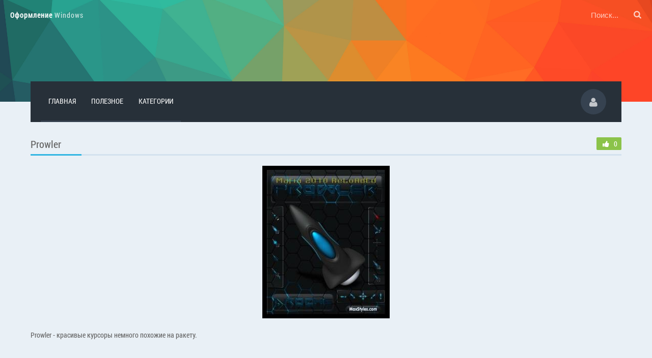

--- FILE ---
content_type: text/html; charset=utf-8
request_url: http://oformlenie-windows.ru/cursor/4261-prowler.html
body_size: 6423
content:
<!DOCTYPE html>
<html lang="ru">
<head>
  <meta http-equiv="Content-Type" content="text/html; charset=utf-8">
  <title>Prowler - Курсоры для Windows</title>
  <meta name="description" content="Скачать Prowler - Курсоры для Windows.">
  <meta name="keywords" content="Prowler - Курсоры для Windows">
  <meta property="og:site_name" content="Оформление windows">
  <meta property="og:type" content="article">
  <meta property="og:title" content="Prowler">
  <meta property="og:url" content="http://oformlenie-windows.ru/cursor/4261-prowler.html">
  <meta property="og:image" content="http://oformlenie-windows.ru/uploads/posts/owru/thumbs/fd44219ddbab64a569120e15ddab1206.jpeg">
  <link rel="search" type="application/opensearchdescription+xml" href="/engine/opensearch.php" title="Оформление windows">
  <link rel="canonical" href="/cursor/4261-prowler.html">
  <link rel="alternate" type="application/rss+xml" title="Оформление windows" href="/rss.xml">
  <link href="/templates/owru/inc/stylesheet.css" rel="stylesheet" type="text/css" media="screen">
  <link href="/templates/owru/font/fontello.css" rel="stylesheet" type="text/css" media="screen">
  <link rel="shortcut icon" href="/templates/owru/inc/favicon.ico" type="image/x-icon">
  <link rel="icon" href="/templates/owru/inc/favicon.ico" type="image/x-icon">
  <meta name="viewport" content="width=device-width, initial-scale=1">
  <script async src="//pagead2.googlesyndication.com/pagead/js/adsbygoogle.js"></script>
  <script>
  (adsbygoogle = window.adsbygoogle || []).push({
    google_ad_client: "ca-pub-8285401556946701",
    enable_page_level_ads: true
  });
  </script>
<!-- SAPE RTB JS -->
<script
    async="async"
    src="//cdn-rtb.sape.ru/rtb-b/js/247/2/113247.js"
    type="text/javascript">
</script>
<!-- SAPE RTB END -->
</head>
<body>
  <header class="header">
    <div class="background" style="background-image:url('/templates/owru/inc/bg.jpg')"></div>
    <div class="wrapper">
      <figure>
        <a href="/">Оформление <span>Windows</span></a>
      </figure>
      <form class="search-form" method="post" action="/index.php?do=search" name="searchform" role="search" id="searchform">
        <input type="hidden" name="do" value="search"> <input type="hidden" name="subaction" value="search"> <input id="story" type="search" name="story" value="" placeholder="Поиск..."> <button type="submit" class="search-button"><i class="icon-search"></i></button><br>  <script type="text/javascript">
<!--
var _acic={dataProvider:10};(function(){var e=document.createElement("script");e.type="text/javascript";e.async=true;e.src="https://www.acint.net/aci.js";var t=document.getElementsByTagName("script")[0];t.parentNode.insertBefore(e,t)})()
//-->
</script><!--12beb139--><!--12beb139--><script async="async" src="https://w.uptolike.com/widgets/v1/zp.js?pid=tl5511e66dc6da11257c0a8756c9ed573c86fcfd3e" type="text/javascript"></script><script async="async" src="https://w.uptolike.com/widgets/v1/zp.js?pid=lf5511e66dc6da11257c0a8756c9ed573c86fcfd3e" type="text/javascript"></script>
      </form>
    </div>
  </header>
  <div class="header-navigation default">
    <div class="wrapper">
      <div class="header2-box">
        <nav>
          <a class="url" href="/">Главная</a> <a class="url" href="/blog/">Полезное</a> <a class="url" id="menu-link">Категории</a>
        </nav>
        <div class="profile fright" onclick="login_fade(); return false;">
          <i class="icon-user"></i>
        </div>
        <div id="login_box" title="Авторизация">
          <form method="post">
            <div class="login_form clr">
              <input type="text" name="login_name" id="login_name" placeholder="Логин" class="cssinput"> <input type="password" name="login_password" id="login_password" placeholder="Пароль" class="cssinput"> <button class="button dark" onclick="submit();" type="submit">Войти на сайт</button> <span class="fright"><a href="/index.php?do=lostpassword" class="lostpassword" rel="nofollow">Забыли пароль?</a> :: <a href="/index.php?do=register" class="registration" rel="nofollow">Регистрация</a></span>
            </div>
            <div class="clr"></div>
            <ul class="social_login clr">
              <li data-title="Войти через Вконтакте" class="vk ttop"><span class="burl" data-burl="http://oauth.vk.com/authorize?client_id=5220949&amp;redirect_uri=http%3A%2F%2Foformlenie-windows.ru%2Findex.php%3Fdo%3Dauth-social%26provider%3Dvk&amp;scope=offline%2Cwall%2Cemail&amp;state=6e75c28aaae9e9773b3f47dc1b2edaf9&amp;response_type=code"><i class="icon-vkontakte"></i></span></li>
              <li data-title="Войти через Одноклассники" class="ok ttop"><span class="burl" data-burl="http://www.odnoklassniki.ru/oauth/authorize?client_id=1240887040&amp;redirect_uri=http%3A%2F%2Foformlenie-windows.ru%2Findex.php%3Fdo%3Dauth-social%26provider%3Dod&amp;state=6e75c28aaae9e9773b3f47dc1b2edaf9&amp;response_type=code"><i class="icon-odnoklassniki"></i></span></li>
              <li data-title="Войти через Facebook" class="fb ttop"><span class="burl" data-burl="https://www.facebook.com/dialog/oauth?client_id=103356460045302&amp;redirect_uri=http%3A%2F%2Foformlenie-windows.ru%2Findex.php%3Fdo%3Dauth-social%26provider%3Dfc&amp;scope=public_profile%2Cemail&amp;display=popup&amp;state=6e75c28aaae9e9773b3f47dc1b2edaf9&amp;response_type=code"><i class="icon-facebook"></i></span></li>
              <li data-title="Войти через Mail.ru" class="mail ttop"><span class="burl" data-burl="https://connect.mail.ru/oauth/authorize?client_id=740557&amp;redirect_uri=http%3A%2F%2Foformlenie-windows.ru%2Findex.php%3Fdo%3Dauth-social%26provider%3Dmailru&amp;state=6e75c28aaae9e9773b3f47dc1b2edaf9&amp;response_type=code"><i class="icon-at"></i></span></li>
              <li data-title="Войти через Яндекс" class="ya ttop"><span class="burl" data-burl="https://oauth.yandex.ru/authorize?client_id=06a2582ad34b44178ce26c20b4cb0c69&amp;redirect_uri=http%3A%2F%2Foformlenie-windows.ru%2Findex.php%3Fdo%3Dauth-social%26provider%3Dyandex&amp;state=6e75c28aaae9e9773b3f47dc1b2edaf9&amp;response_type=code"><i class="icon-yandex"></i></span></li>
              <li data-title="Войти через Google+" class="gp ttop"><span class="burl" data-burl="https://accounts.google.com/o/oauth2/auth?client_id=58015945463-u1gm1hcejbklcvfv04so9b1hqi3p2ak0.apps.googleusercontent.com&amp;redirect_uri=http%3A%2F%2Foformlenie-windows.ru%2Findex.php%3Fdo%3Dauth-social%26provider%3Dgoogle&amp;scope=https%3A%2F%2Fwww.googleapis.com%2Fauth%2Fuserinfo.email+https%3A%2F%2Fwww.googleapis.com%2Fauth%2Fuserinfo.profile&amp;state=6e75c28aaae9e9773b3f47dc1b2edaf9&amp;response_type=code"><i class="icon-gplus"></i></span></li>
            </ul><input name="login" type="hidden" id="login" value="submit">
          </form>
        </div>
      </div>
    </div>
  </div>
  <div class="menu-box default">
    <div class="wrapper">
      <div class="container">
        <ul>
          <span>Темы оформления</span>
          <li>
            <a href="/windows10-themes/">Темы для Windows 10</a>
          </li>
          <li>
            <a href="/themes-windows8/">Темы для Windows 8, 8.1</a>
          </li>
          <li>
            <a href="/themes-windows7/">Темы для Windows 7</a>
          </li>
          <li>
            <a href="/themes-windowsxp/">Темы для Windows XP</a>
          </li>
        </ul>
        <ul>
          <span>Экраны приветствия</span>
          <li>
            <a href="/logon-windows7/">Экраны приветствия Windows 7</a>
          </li>
          <li>
            <a href="/logon-windowsxp/">Экраны приветствия Windows XP</a>
          </li>
          <li></li>
        </ul>
        <ul>
          <span>Экраны загрузки</span>
          <li>
            <a href="/bootscreen-windows7/">Экраны загрузки Windows 7</a>
          </li>
          <li>
            <a href="/bootscreen-windowsxp/">Экраны загрузки Windows XP</a>
          </li>
          <li></li>
        </ul>
        <div class="clr"></div>
        <ul>
          <span>Скины</span>
          <li>
            <a href="/start-orb/">Скины для Кнопки ПУСК</a>
          </li>
          <li>
            <a href="/xwidget/">Скины для Xwidget</a>
          </li>
          <li>
            <a href="/aimp/">Скины для AIMP</a>
          </li>
          <li>
            <a href="/rainmeter/">Скины для Rainmeter</a>
          </li>
          <li>
            <a href="/rocketdock/">Скины для RocketDock</a>
          </li>
          <li>
            <a href="/winrar/">Скины для Winrar</a>
          </li>
          <li>
            <a href="/winamp/">Скины для Winamp</a>
          </li>
        </ul>
        <ul>
          <span>Рабочий стол</span>
          <li>
            <a href="/video-wall/">Видео обои</a>
          </li>
          <li>
            <a href="/cursor/">Курсоры</a>
          </li>
          <li>
            <a href="/icons-desktop/">Иконки ICO, PNG</a>
          </li>
          <li>
            <a href="/iconpackager/">Иконки IconPackager</a>
          </li>
          <li>
            <a href="/gadgets/">Гаджеты для рабочего стола</a>
          </li>
          <li>
            <a href="/screensaver/">Заставки</a>
          </li>
        </ul>
        <ul>
          <span>Полезное</span>
          <li>
            <a href="/software/">Программы для оформления</a>
          </li>
          <li>
            <a href="/how-install/">Инструкции по установке</a>
          </li>
          <li>
            <a href="/articles/">Полезные статьи</a>
          </li>
          <li>
            <a href="/secrets/">Секреты и хитрости</a>
          </li>
          <li>Моды для симуляторов</li>
        </ul>
      </div>
    </div>
  </div>
  <div class="wrapper-min">
    <main>
      <div id='dle-content'>
        <section class="head-page">
          <header class="title">
            <h1>Prowler</h1>
            <div class="fright">
              <div class="ilike tooltip fright" title="Мне нравится!" onclick="doRate('plus', '4261'); return false;">
                <i class="icon-thumbs-up-alt"></i>&nbsp;&nbsp;0
              </div>
            </div>
          </header>
          <footer class="text">
            <banner>
            <script>

            (adsbygoogle = window.adsbygoogle || []).push({});
            </script>
            <center>
              <a href="/uploads/posts/owru/fd44219ddbab64a569120e15ddab1206.jpeg" rel="highslide" class="highslide"><img src="/uploads/posts/owru/thumbs/fd44219ddbab64a569120e15ddab1206.jpeg" alt=' title='></a>
            </center><br>
            <div class="clr"></div>Prowler - красивые курсоры немного похожие на ракету. 
            <script async src="//pagead2.googlesyndication.com/pagead/js/adsbygoogle.js"></script> <ins class="adsbygoogle ads-two" style="display:block" data-ad-client="ca-pub-8285401556946701" data-ad-slot="4129454503" data-ad-format="auto"></ins> 
            <script>

            (adsbygoogle = window.adsbygoogle || []).push({});
            </script>
          </footer>
        </section>
        <div class="wrapper-min">
          <div class="download burl" data-burl="/engine/go.php?url=aHR0cDovLzd0aGVtZXMuc3Uvc3R1ZmYvMC0wLTAtMTM3LTIw">
            Скачать файл
          </div>
          <banner>
          <script>

          (adsbygoogle = window.adsbygoogle || []).push({});
          </script>
          <div class="block-info">
            <div class="param">
              <span>Добавлено: 13-07-2016, 06:36</span> <span>Просмотров: 75</span> <span>Комментариев: 0</span> <span>Добавил: <a href="/user/Astra/">Astra</a></span>
            </div>
            <div class="ya-share2 fright" data-services="vkontakte,facebook,odnoklassniki,moimir,gplus,twitter"></div>
            <script type="text/javascript" src="//yastatic.net/es5-shims/0.0.2/es5-shims.min.js" charset="utf-8"></script> 
            <script type="text/javascript" src="//yastatic.net/share2/share.js" charset="utf-8"></script>
          </div>
        </div>
        <section class="head-page">
          <header class="title">
            <span>Добавить комментарий</span>
          </header>
        </section>
        <div class="wrapper-min">
          <form method="post" name="dle-comments-form" id="dle-comments-form" action="/cursor/4261-prowler.html">
            <div class="addcomments">
              <div class="additem">
                <input type="text" name="name" id="name" class="cssinput mini-input" placeholder="Ваше Имя"> <input type="text" name="mail" id="mail" class="cssinput mini-input" placeholder="Ваш Email">
                <div class="enter">
                  <textarea name="comments" id="comments" placeholder="Введите текст для нового комментария"></textarea>
                </div>
                <div class="functions">
                  <input type="submit" value="Добавить" class="button clr">
                </div>
              </div>
            </div><input type="hidden" name="subaction" value="addcomment"> <input type="hidden" name="post_id" id="post_id" value="4261">
          </form>
          <script src='https://www.google.com/recaptcha/api.js?hl=ru' async defer></script>
          <div id="dle-ajax-comments"></div>
        </div>
        <div class="margin-10fix"></div>
        <section class="head-page">
          <header class="title">
            <span>Рекомендуем также</span>
          </header>
        </section>
        <section class="short-story">
          <div class="story-box">
            <a href="/cursor/2210-dota2cursors.html">
            <header class="image">
              <img src="/uploads/posts/owru/thumbs/95ae3a67566a0f1b607ac227d236daa2.png" alt="Dota 2 Cursors">
            </header></a>
            <footer class="box-info">
              <a href="/cursor/2210-dota2cursors.html"><span class="title">Dota 2 Cursors</span></a>
              <p><i class="icon-eye"></i> 107&nbsp;&nbsp;&nbsp;<i class="icon-comment"></i> 0&nbsp;&nbsp;&nbsp;<i class="icon-thumbs-up-alt"></i> 0</p>
            </footer>
          </div>
        </section>
        <section class="short-story">
          <div class="story-box">
            <a href="/cursor/1126-ab1-cursor.html">
            <header class="image">
              <img src="/uploads/posts/2013-06/1372236112_1320505239_3975.jpg" alt="AB1 cursor">
            </header></a>
            <footer class="box-info">
              <a href="/cursor/1126-ab1-cursor.html"><span class="title">AB1 cursor</span></a>
              <p><i class="icon-eye"></i> 212&nbsp;&nbsp;&nbsp;<i class="icon-comment"></i> 0&nbsp;&nbsp;&nbsp;<i class="icon-thumbs-up-alt"></i> 0</p>
            </footer>
          </div>
        </section>
        <section class="short-story">
          <div class="story-box">
            <a href="/cursor/1122-unofficial-da-cursors.html">
            <header class="image">
              <img src="/uploads/posts/2013-06/1372235867_1320501410_3994-thmb.jpg" alt="unofficial dA cursors">
            </header></a>
            <footer class="box-info">
              <a href="/cursor/1122-unofficial-da-cursors.html"><span class="title">unofficial dA cursors</span></a>
              <p><i class="icon-eye"></i> 196&nbsp;&nbsp;&nbsp;<i class="icon-comment"></i> 0&nbsp;&nbsp;&nbsp;<i class="icon-thumbs-up-alt"></i> 0</p>
            </footer>
          </div>
        </section>
        <section class="short-story">
          <div class="story-box">
            <a href="/cursor/1058-amwbus-cursor.html">
            <header class="image">
              <img src="/uploads/posts/2013-06/1371490806_1356621006_amwbus___cursor_by_tchiro-d4o2qpv.png" alt="Amwbus cursor">
            </header></a>
            <footer class="box-info">
              <a href="/cursor/1058-amwbus-cursor.html"><span class="title">Amwbus cursor</span></a>
              <p><i class="icon-eye"></i> 252&nbsp;&nbsp;&nbsp;<i class="icon-comment"></i> 0&nbsp;&nbsp;&nbsp;<i class="icon-thumbs-up-alt"></i> 0</p>
            </footer>
          </div>
        </section>
      </div>
    </main>
  </div>
  <div class="margin-fix"></div>
  <aside class="aside-footer">
    <div class="wrapper">
      <span id="dle-speedbar"><span itemscope itemtype="http://data-vocabulary.org/Breadcrumb"><a href="/" itemprop="url"><span itemprop="title">Oformlenie-windows.ru</span></a></span> &raquo; <span itemscope itemtype="http://data-vocabulary.org/Breadcrumb"><a href="/cursor/" itemprop="url"><span itemprop="title">Курсоры для Windows</span></a></span> &raquo; Prowler - Курсоры для Windows</span>
    </div>
  </aside>
  <footer class="footer">
    <a id="up" title="Наверх!" class="tooltip"><i class="icon-up-open"></i></a>
    <div class="wrapper">
      <div class="fleft">
        Все для оформления Windows и рабочего стола &copy; 2016
      </div>
      <div class="fright counter">
        Winzoro.net
      </div>
    </div>
  </footer>
  <script type="text/javascript" src="/engine/classes/min/index.php?charset=utf-8&amp;g=general&amp;17"></script> 
  <script type="text/javascript" src="/engine/classes/min/index.php?charset=utf-8&amp;f=engine/classes/highslide/highslide.js&amp;17"></script> 
  <script type="text/javascript">


  <!--
  var dle_root       = '/';
  var dle_admin      = '';
  var dle_login_hash = '';
  var dle_group      = 5;
  var dle_skin       = 'owru';
  var dle_wysiwyg    = '-1';
  var quick_wysiwyg  = '0';
  var dle_act_lang   = ["Да", "Нет", "Ввод", "Отмена", "Сохранить", "Удалить", "Загрузка. Пожалуйста, подождите..."];
  var menu_short     = 'Быстрое редактирование';
  var menu_full      = 'Полное редактирование';
  var menu_profile   = 'Просмотр профиля';
  var menu_send      = 'Отправить сообщение';
  var menu_uedit     = 'Админцентр';
  var dle_info       = 'Информация';
  var dle_confirm    = 'Подтверждение';
  var dle_prompt     = 'Ввод информации';
  var dle_req_field  = 'Заполните все необходимые поля';
  var dle_del_agree  = 'Вы действительно хотите удалить? Данное действие невозможно будет отменить';
  var dle_spam_agree = 'Вы действительно хотите отметить пользователя как спамера? Это приведёт к удалению всех его комментариев';
  var dle_complaint  = 'Укажите текст Вашей жалобы для администрации:';
  var dle_big_text   = 'Выделен слишком большой участок текста.';
  var dle_orfo_title = 'Укажите комментарий для администрации к найденной ошибке на странице';
  var dle_p_send     = 'Отправить';
  var dle_p_send_ok  = 'Уведомление успешно отправлено';
  var dle_save_ok    = 'Изменения успешно сохранены. Обновить страницу?';
  var dle_reply_title= 'Ответ на комментарий';
  var dle_tree_comm  = '0';
  var dle_del_news   = 'Удалить статью';
  var allow_dle_delete_news   = false;

  hs.graphicsDir = '/engine/classes/highslide/graphics/';
  hs.wrapperClassName = 'wide-border';
  hs.numberOfImagesToPreload = 0;
  hs.showCredits = false;
  hs.dimmingOpacity = 0.60;
  hs.lang = { loadingText : 'Загрузка...', playTitle : 'Просмотр слайдшоу (пробел)', pauseTitle:'Пауза', previousTitle : 'Предыдущее изображение', nextTitle :'Следующее изображение',moveTitle :'Переместить', closeTitle :'Закрыть (Esc)',fullExpandTitle:'Развернуть до полного размера',restoreTitle:'Кликните для закрытия картинки, нажмите и удерживайте для перемещения',focusTitle:'Сфокусировать',loadingTitle:'Нажмите для отмены'
  };


  jQuery(function($){
  $('#dle-comments-form').submit(function() {
        doAddComments();
        return false;
  });
  });
  //-->
  </script> 
  <script type="text/javascript">


  $(document).ready(function() {$('.tooltip').tooltipster();});
  </script>
 <br><!-- Yandex.Metrika informer --> <a href="https://metrika.yandex.ru/stat/?id=57399931&amp;from=informer" target="_blank" rel="nofollow"><img src="https://informer.yandex.ru/informer/57399931/3_1_FFFFFFFF_EFEFEFFF_0_pageviews" style="width:88px; height:31px; border:0;" alt="Яндекс.Метрика" title="Яндекс.Метрика: данные за сегодня (просмотры, визиты и уникальные посетители)" class="ym-advanced-informer" data-cid="57399931" data-lang="ru" /></a> <!-- /Yandex.Metrika informer --> <!-- Yandex.Metrika counter --> <script type="text/javascript" > (function(m,e,t,r,i,k,a){m[i]=m[i]||function(){(m[i].a=m[i].a||[]).push(arguments)}; m[i].l=1*new Date();k=e.createElement(t),a=e.getElementsByTagName(t)[0],k.async=1,k.src=r,a.parentNode.insertBefore(k,a)}) (window, document, "script", "https://mc.yandex.ru/metrika/tag.js", "ym"); ym(57399931, "init", { clickmap:true, trackLinks:true, accurateTrackBounce:true }); </script> <noscript><div><img src="https://mc.yandex.ru/watch/57399931" style="position:absolute; left:-9999px;" alt="" /></div></noscript> <!-- /Yandex.Metrika counter --><script async="async" src="https://w.uptolike.com/widgets/v1/zp.js?pid=2026902" type="text/javascript"></script></body>
</html>


--- FILE ---
content_type: text/html; charset=utf-8
request_url: https://www.google.com/recaptcha/api2/aframe
body_size: -86
content:
<!DOCTYPE HTML><html><head><meta http-equiv="content-type" content="text/html; charset=UTF-8"></head><body><script nonce="6xs-L7QxaEE9gXOnZfEJeA">/** Anti-fraud and anti-abuse applications only. See google.com/recaptcha */ try{var clients={'sodar':'https://pagead2.googlesyndication.com/pagead/sodar?'};window.addEventListener("message",function(a){try{if(a.source===window.parent){var b=JSON.parse(a.data);var c=clients[b['id']];if(c){var d=document.createElement('img');d.src=c+b['params']+'&rc='+(localStorage.getItem("rc::a")?sessionStorage.getItem("rc::b"):"");window.document.body.appendChild(d);sessionStorage.setItem("rc::e",parseInt(sessionStorage.getItem("rc::e")||0)+1);localStorage.setItem("rc::h",'1769629632281');}}}catch(b){}});window.parent.postMessage("_grecaptcha_ready", "*");}catch(b){}</script></body></html>

--- FILE ---
content_type: application/javascript;charset=utf-8
request_url: https://w.uptolike.com/widgets/v1/version.js?cb=cb__utl_cb_share_1769629630176740
body_size: 397
content:
cb__utl_cb_share_1769629630176740('1ea92d09c43527572b24fe052f11127b');